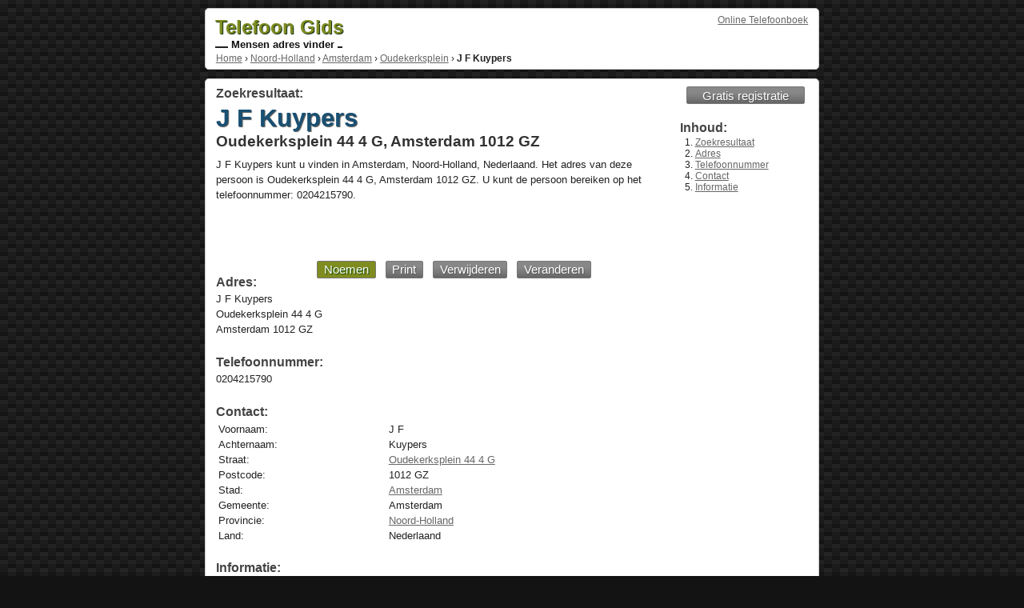

--- FILE ---
content_type: text/html; charset=UTF-8
request_url: https://telefoon-gids.com/j-f-kuypers-oudekerksplein-amsterdam-1012-gz
body_size: 2024
content:
<!DOCTYPE html><html prefix="og: http://ogp.me/ns# fb: http://ogp.me/ns/fb#"><title>J F Kuypers - Oudekerksplein 44 4 G, Amsterdam 1012 GZ</title><meta name="viewport" content="width=device-width, initial-scale=1.0" ><meta name="description" content="J F Kuypers kunt u vinden in Amsterdam, Noord-Holland, Nederlaand. Het adres van deze persoon is Oudekerksplein 44 4 G, Amsterdam 1012 GZ. U kunt de persoon bereiken op het telefoonnummer: 0204215790" ><meta property="og:type" content="public_figure"><meta property="og:url" content="https://telefoon-gids.com/j-f-kuypers-oudekerksplein-amsterdam-1012-gz"><meta property="og:title" content="J F Kuypers - Oudekerksplein 44 4 G, Amsterdam 1012 GZ"><meta property="og:description" content="J F Kuypers kunt u vinden in Amsterdam, Noord-Holland, Nederlaand. Het adres van deze persoon is Oudekerksplein 44 4 G, Amsterdam 1012 GZ. U kunt de persoon bereiken op het telefoonnummer: 0204215790"><meta property="og:site_name" content="Telefoon Gids"><meta property="profile:first_name" content="J F"><meta property="profile:last_name" content="Kuypers"><meta property="og:street-address" content="Oudekerksplein 44 4 G"><meta property="og:postal-code" content="1012 GZ"><meta property="og:locality" content="Amsterdam"><meta property="og:region" content="Noord-Holland"><meta property="og:country-name" content="Nederlaand"><meta property="og:phone_number" content="0204215790"><link href="/favicon.ico" rel="icon" ><link href="/css/main.css" rel="stylesheet"><style>.content{max-width:535px;width:34em}</style> <div id="pagewrap"><div class="section" id="top_section"><div id="top_login"><a href="https://telefoon-gids.com">Online Telefoonboek</a></div><div id="logo"><a href="https://telefoon-gids.com"><strong>Telefoon Gids</strong></a><div></div> Mensen adres vinder <span></span></div><br class="clearb"><div id="breadcrumbs" itemscope itemtype="http://schema.org/WebPage"><div itemprop="breadcrumb"><a href="https://telefoon-gids.com">Home</a> › <a href="/noord-holland">Noord-Holland</a> › <a href="/noord-holland/amsterdam">Amsterdam</a> › <a href="/noord-holland/amsterdam/oudekerksplein">Oudekerksplein</a> › <strong>J F Kuypers</strong></div></div></div><div class="section"><div class="content"><a id="zoekresultaat"></a><header><hgroup><h2>Zoekresultaat:</h2><h1><strong>J F Kuypers</strong><br>Oudekerksplein 44 4 G, Amsterdam 1012 GZ</h1></hgroup></header><p itemscope itemtype="http://schema.org/Person"><span itemprop="name">J F Kuypers</span> kunt u vinden in <span itemprop="address" itemscope itemtype="http://schema.org/PostalAddress"><span itemprop="addressLocality">Amsterdam</span>, <span itemprop="addressRegion">Noord-Holland</span>, <span itemprop="addressCountry">Nederlaand</span>. Het adres van deze persoon is <span itemprop="streetAddress">Oudekerksplein 44 4 G</span>, Amsterdam <span itemprop="postalCode">1012 GZ</span></span>. U kunt de persoon bereiken op het telefoonnummer: <span itemprop="telephone">0204215790</span>.<div id="ad7"> <script async src="//pagead2.googlesyndication.com/pagead/js/adsbygoogle.js"></script> <!-- Profiel - Boven Links --> <ins class="adsbygoogle" style="display:inline-block;width:468px;height:60px" data-ad-client="ca-pub-1971656502481765" data-ad-slot="5841640000"></ins> <script> (adsbygoogle = window.adsbygoogle || []).push({}); </script></div><div class="buttons"><a href="tel:0204215790" class="button selected" rel="nofollow">Noemen</a><a href="#" onclick="window.print();return false;" class="button" rel="nofollow">Print</a><a href="/#verwijderen" class="button" rel="nofollow">Verwijderen</a><a href="/#aanmelden" class="button" rel="nofollow">Veranderen</a></div><br><h2 id="adres">Adres:</h2><p>J F Kuypers<br>Oudekerksplein 44 4 G<br>Amsterdam 1012 GZ</p><br><h2 id="telefoonnummer">Telefoonnummer:</h2><p>0204215790</p><br><div itemscope itemtype="http://schema.org/Table"><h2 id="contact-gegevens" itemprop="about">Contact:</h2><table class="contact"><tr><td class="first">Voornaam:<td>J F<tr><td>Achternaam:<td>Kuypers<tr><td>Straat:<td><a href="/noord-holland/amsterdam/oudekerksplein" rel="tag">Oudekerksplein 44 4 G</a><tr><td>Postcode:<td>1012 GZ<tr><td>Stad:<td><a href="/noord-holland/amsterdam" rel="tag">Amsterdam</a><tr><td>Gemeente:<td>Amsterdam<tr><td>Provincie:<td><a href="/noord-holland" rel="tag">Noord-Holland</a><tr><td>Land:<td>Nederlaand</table></div><div id="additionalInfo"><br><h2 id="informatie">Informatie:</h2><p><a href="/#aanmelden" rel="nofollow">J F Kuypers</a><br><a href="https://www.google.com/maps/place/Oudekerksplein+44 4 G+Amsterdam+Nederlaand" id="show_map" target="_blank" rel="nofollow">J F Kuypers - Oudekerksplein 44 4 G - Amsterdam 1012 GZ</a></p><div id="ad2"> <script async src="//pagead2.googlesyndication.com/pagead/js/adsbygoogle.js"></script> <!-- Profiel - Bodem Links --> <ins class="adsbygoogle" style="display:inline-block;width:300px;height:250px" data-ad-client="ca-pub-1971656502481765" data-ad-slot="4364906808"></ins> <script> (adsbygoogle = window.adsbygoogle || []).push({}); </script></div> </div><br class="clear"></div><div class="sidebar" itemscope itemtype="http://schema.org/SiteNavigationElement"><a href="/#voeg" class="button">Gratis registratie</a><br><h2 itemprop="about">Inhoud:</h2><nav><ol id="index"><li><a href="#zoekresultaat">Zoekresultaat</a><li><a href="#adres">Adres</a><li><a href="#telefoonnummer">Telefoonnummer</a><li><a href="#contact-gegevens">Contact</a><li><a href="#informatie">Informatie</a></ol></nav><br class="clear"><div id="ad3"> <script async src="//pagead2.googlesyndication.com/pagead/js/adsbygoogle.js"></script> <!-- Profiel - Centrum Rechts --> <ins class="adsbygoogle" style="display:inline-block;width:160px;height:600px" data-ad-client="ca-pub-1971656502481765" data-ad-slot="7318373200"></ins> <script> (adsbygoogle = window.adsbygoogle || []).push({}); </script></div></div><br class="clearb"></div><footer><div class="section" id="footer"><div class="center"><a href="/#privacy" rel="nofollow">Privacy</a> | <a href="/#voorwaarden" rel="nofollow">Service</a> | <a href="/#colofon" rel="nofollow">Colofon</a> | <a href="/#contact" rel="nofollow">Contact</a></div></div></footer></div>

--- FILE ---
content_type: text/html; charset=utf-8
request_url: https://www.google.com/recaptcha/api2/aframe
body_size: 264
content:
<!DOCTYPE HTML><html><head><meta http-equiv="content-type" content="text/html; charset=UTF-8"></head><body><script nonce="F0GG9YMH_n-s0ynsdZxd4g">/** Anti-fraud and anti-abuse applications only. See google.com/recaptcha */ try{var clients={'sodar':'https://pagead2.googlesyndication.com/pagead/sodar?'};window.addEventListener("message",function(a){try{if(a.source===window.parent){var b=JSON.parse(a.data);var c=clients[b['id']];if(c){var d=document.createElement('img');d.src=c+b['params']+'&rc='+(localStorage.getItem("rc::a")?sessionStorage.getItem("rc::b"):"");window.document.body.appendChild(d);sessionStorage.setItem("rc::e",parseInt(sessionStorage.getItem("rc::e")||0)+1);localStorage.setItem("rc::h",'1768729632296');}}}catch(b){}});window.parent.postMessage("_grecaptcha_ready", "*");}catch(b){}</script></body></html>

--- FILE ---
content_type: text/css
request_url: https://telefoon-gids.com/css/main.css
body_size: 13274
content:
body{background-color:#131313;background-image:url([data-uri])}
body,*,textarea{font-family:arial;color:#222}
body,*,textarea,h2,h3,#footer p{font-size:1em}
#pagewrap{width:48em;margin:.65em auto;max-width:100%}
div.section,footer.section{background:#fff;border:1px solid #ccc;border-radius:4px;padding:.4em .8em;-webkit-border-radius:.3em;-moz-border-radius:.3em;margin:.4em 0 .65em 0}
h1,h2{margin:.2em 0 .4em 0}
h1{font-size:1.2em;color:#333;text-shadow:0 0 0 #fff}
h1 strong{font-family:'Terminal Dosis',arial,serif;font-size:1.6em;color:#195073;text-shadow:1px 1px 1px #555}
h2,h3{margin-bottom:2px;color:#444;font-family:'Terminal Dosis',arial,serif}
h2.homeHeader{font-family:'Terminal Dosis',arial,serif;font-size:1.35em}
h2,h3,#logo,.button.big{font-weight:bold}
.large{font-weight:bold;font-size:1.15em;margin:2px 0;line-height:100%}
p{margin:2px 0;line-height:150%}
#logo{clear:left;color:#111;text-shadow:1px 1px 1px #fff;position:relative;z-index:2;top:2px;left:-1px;max-width:100%}
#logo strong{font-size:1.9em;text-shadow:1px 1px 1px #020}
#logo strong,#logo span,#logo{font-family:'Orbitron',arial,serif !important}
#logo a strong,#logo a{color:#7F8C1F;text-decoration:none}
#logo div{width:16px}
#logo span{width:6px}
#logo span,#logo div,a.button{display:inline-block}
#logo span,#logo div{border-bottom:2px solid #222}
.buttons{width:26em;margin-top:0}
a{color:#666}
a.button{color:white;background:#999;padding:.1em .5em;margin:.2em .3em 0 .5em;font-size:.95em;font-family:arial,serif;text-shadow:1px 1px 1px #555;-webkit-border-radius:2px;-moz-border-radius:2px;border-radius:2px;text-decoration:none !important;text-align:center;border:1px solid #777;background:#888888;background:-moz-linear-gradient(top,#888888 0%,#888888 34%,#777777 71%,#666666 99%);background:-webkit-gradient(linear,left top,left bottom,color-stop(0%,#888888),color-stop(34%,#888888),color-stop(71%,#777777),color-stop(99%,#666666));background:-webkit-linear-gradient(top,#888888 0%,#888888 34%,#777777 71%,#666666 99%);background:-o-linear-gradient(top,#888888 0%,#888888 34%,#777777 71%,#666666 99%);background:-ms-linear-gradient(top,#888888 0%,#888888 34%,#777777 71%,#666666 99%);background:linear-gradient(top,#888888 0%,#888888 34%,#777777 71%,#666666 99%);filter:progid:DXImageTransform.Microsoft.gradient(startColorstr='#888888',endColorstr='#666666',GradientType=0)}
a.button.selected{background:#7F8C1F;text-shadow:1px 1px 1px #040}
a.button:hover{color:#fff;background:#7F8C1F;text-shadow:1px 1px 1px #961}
a:hover{color:#7F8C1F}
table.contact{width:100%}
table.contact td.first{width:40%}
#logo,table.contact td,p,.hp_tab_td1,.hp_tab_td2,.hp_tab_td3{font-size:.8em}
#ad1{width:336px;height:280px;display:block;margin:11px 0 5px 0;padding:0}
#ad2{width:300px;height:250px;float:left;margin:10px 10px 10px 0}
#ad3{width:160px;height:600px;margin:10px 0;float:right}
#ad4,#ad5{width:728px;height:90px;display:block;margin:11px 0 5px 0;padding:0}
#ad6{width:250px;height:250px;margin:5px}
#ad6b{width:300px;height:250px;margin:5px}
#ad6c{width:320px;height:50px;margin:5px}
#ad7{width:468px;height:60px;margin:5px}
#map{margin:10px 0 10px 5px}
.clear{clear:left}
.clearb{clear:both}
.content{width:auto}
.sidebar{max-width:160px;width:10em}
ol{margin-left:0;margin-top:0;padding-left:1.15em}
ol li,#footer,#top_login,#top_date,#top_form,#cse-search-box,#breadcrumbs{font-size:.75em}
#footer div,#footer a{color:#777}
#footer a.button{color:#fff}
#logo,#homeImg div,#footer .left,#map,.content,#top_date,.hp_tab_td1,.hp_tab_td2,.hp_tab_td3,.google_plus,.facebook_like{float:left}
#footer .right,#top_login,#top_form,#cse-search-box,.sidebar,.buttons{float:right}
#footer .center,footer.div{text-align:center}
#top_form,#cse-search-box{clear:right;margin-top:.3em}
#top_form .input,#cse-search-box .input{font-size:1.1em;padding-left:3px;padding-right:3px;width:20em;-webkit-border-radius:2px;-moz-border-radius:2px;border-radius:2px;outline:none;border:1px solid #bbb}
#top_form .searchFormInput,#cse-search-box .searchFormInput{width:9em}
#breadcrumbs{margin-top:5px}
.tabs_home{display:none}
.tabs_home.active,.hp_tab_td2 a,.hp_tab_td3 a,#logo strong{display:block}
.hp_tab_td1,.hp_tab_td2,.hp_tab_td3{vertical-align:top;padding-right:5%}
.hp_tab_td1{width:40%}
.hp_tab_td2,.hp_tab_td3{width:22%}
.button.big,.tabs_home h2{font-size:1.3em}
#footer h1{font-size:1.4em}
.form_table input{width:20em;padding:.3em;-webkit-border-radius:2px;-moz-border-radius:2px;border-radius:2px;outline:none;border:1px solid #BBB}
.form_table input[type=checkbox]{width:4em}
.form_table input.input_button{width:auto;padding:.4em .7em}
.google_plus{width:45px}
.facebook_like{width:95px;height:30px;overflow:hidden}
.sidebar .button{clear:left;display:block}
iframe{border:0;outline:0}
#homeImg{display:block;margin:2em auto 0 auto}
#homeImg ul{margin-left:0;margin-top:0;font-size:.8em}
#homeImg ul li{margin-left:0;line-height:160%}
#homeImg div a{font-size:.8em !important;display:inline-block;margin-bottom:1.5em}
#homeImg span{display:inline-block;text-align:center}
#homeImg img{margin-left:2em;width:124px;height:126px}
#homeInfo{min-width:25em}
#homeImg #homeInfo .button{font-size:1.25em !important}
.checkboxForm{margin-top:.7em;margin-bottom:.7em}
.selectForm{margin-bottom:.7em;width:20em;height:10em}
#contactcheck-label{float:left}
#g_home_button{display:inline-block;text-decoration:none;color:#333;text-align:center;font:13px/16px arial,sans-serif;white-space:nowrap;margin-top:1em;float:left;margin-right:10em}
#g_home_button img{border:0;width:64px;height:64px;margin-bottom:7px}
#g_home_button span.bold{font-weight:bold}
.errors li{color:red}
#captcha{position:relative;height:45px;width:240px}
#letter1{left:40px;position:absolute}
#letter1a{left:200px;position:absolute}
#letter1 > div,#letter1a > div{position:relative;overflow:hidden;margin:5px;width:30px;height:35px;background:#fff}
.letter11{background:#9f5310;left:0;position:absolute;top:0;height:35px;width:5px}
.letter12{position:absolute;left:0;width:20px;height:5px;top:30px;background:#9f5310}
#letter2{left:0;position:absolute}
#letter2a{left:160px;position:absolute}
#letter2 > div, #letter2a > div{margin:5px;height:35px;overflow:hidden;background:#ffffff;width:30px;position:relative}
.letter21{height:35px;background:#9f5310;position:absolute;left:12px;top:0;width:5px}
.letter22{left:7px;position:absolute;background:#9f5310;width:5px;height:5px;top:0px}
#letter3{left:80px;position:absolute}
#letter3 > div{background:#131a6f;width:30px;height:35px;position:relative;overflow:hidden;margin:5px}
.letter31{left:5px;width:25px;height:13px;position:absolute;top:5px;background:#ffffff}
.letter32{position:absolute;width:25px;top:23px;height:25px;left:5px;background:#ffffff}
.letter33{position:absolute;height:5px;width:14px;left:16px;top:18px;background:#ffffff}
#letter4{left:120px;position:absolute}
#letter4 > div{position:relative;background:#ffffff;width:30px;overflow:hidden;height:35px;margin:5px}
.letter41{left:12px;width:5px;background:#109f14;top:0px;height:35px;position:absolute}
.letter42{top:0;height:5px;position:absolute;left:0;width:30px;background:#109f14}
@media screen and (max-width:738px){#ad3,#ad2,#map{display:none}#map,.content{width:100%;max-width:100%}.sidebar{max-width:160px;width:10em;float:none}.hp_tab_td1{clear:left}.hp_tab_td1,.hp_tab_td2,.hp_tab_td3{width:48%;padding-right:1%}.hp_tab_td2 a{display:block;width:95%}.hp_tab_td3 a{display:block;width:48%;float:left;min-width:7em}.hp_tab_td3 h2{margin-top:1em}#homeInfo{min-width:0;width:97%}}
@media screen and (max-width:510px){#ad7,#ad1{display:none}#homeImg{width:auto;max-width:100%;display:block;margin-top:1.5em;margin-left:0}#homeImg span{display:block;text-align:center}#homeImg img{max-width:80%;margin-left:0}.content{max-width:100%!important}}
@media screen and (max-width:430px){#ad3,#ad2,#ad1,#map{display:none}body,*,textarea{font-size:1em}.sidebar{max-width:160px;width:10em}.sidebar ol#index{margin-bottom:0}#pagewrap{max-width:760px;margin:.65em auto}#top_form,#cse-search-box{clear:left}#top_form .input,#cse-search-box .input{width:97%}#top_form #find,#top_form .searchFormInput,#cse-search-box #find,#cse-search-box .searchFormInput{width:93%;padding-top:.4em;padding-bottom:.4em}#top_login,#top_date,#top_form,#cse-search-box,.buttons,#map,#ad2,.sidebar{float:none}.buttons{width:auto}a.button{display:block;margin-bottom:.5em;padding-top:.3em;padding-bottom:.3em}.sidebar ol#index{margin-bottom:1em}ol li{font-size:.8em !important;margin-left:.2em}#pagewrap,.hp_tab_td1,.hp_tab_td2,.hp_tab_td2 a .hp_tab_td3,.hp_tab_td3 a,.content{width:100%}.hp_tab_td1,.hp_tab_td2,.hp_tab_td2 a .hp_tab_td3{padding:0}.hp_tab_td1 h2,.hp_tab_td2 h2,.hp_tab_td3 h2{margin-top:1em}.hp_tab_td2 a,.hp_tab_td3 a{display:block}.hp_tab_td3 a{width:48%;float:left;min-width:7em}#homeImg #homeInfo .button{font-size:1.25em !important;width:92%;display:block;clear:left}#g_home_button{margin-right:0}}
@media screen and (max-width:280px){#logo{margin-bottom:.3em;font-size:.6em}}
@media screen and (max-width:200px){#logo{margin-bottom:.3em;font-size:.5em}}
@media print{.sidebar,#top_form,#cse-search-box,#top_login,#footer,#logo,#top_section,#ad1,#ad2,#map,.buttons,#description_link,#fotos_header,#fotos_p,#information_header,#information_p,#additionalInfo{display:none}body{background:none}}